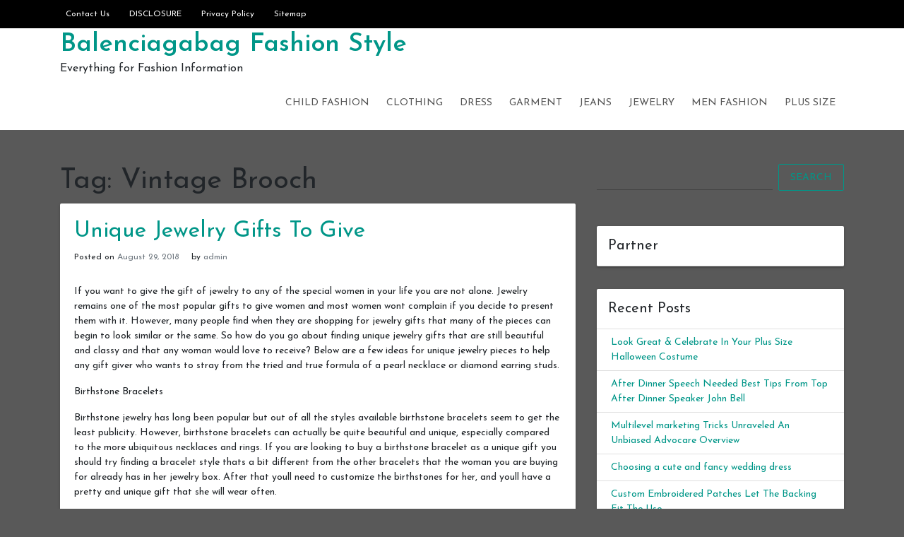

--- FILE ---
content_type: text/html; charset=UTF-8
request_url: https://www.balenciagabag.us/tag/vintage-brooch
body_size: 8206
content:
<!doctype html>
<html dir="ltr" lang="en-US" prefix="og: https://ogp.me/ns#">
<head>
	<meta charset="UTF-8">
	<link rel="profile" href="https://gmpg.org/xfn/11">

	<title>Vintage Brooch | Balenciagabag Fashion Style</title>

		<!-- All in One SEO 4.8.2 - aioseo.com -->
	<meta name="robots" content="max-image-preview:large" />
	<link rel="canonical" href="https://www.balenciagabag.us/tag/vintage-brooch" />
	<meta name="generator" content="All in One SEO (AIOSEO) 4.8.2" />
		<script type="application/ld+json" class="aioseo-schema">
			{"@context":"https:\/\/schema.org","@graph":[{"@type":"BreadcrumbList","@id":"https:\/\/www.balenciagabag.us\/tag\/vintage-brooch#breadcrumblist","itemListElement":[{"@type":"ListItem","@id":"https:\/\/www.balenciagabag.us\/#listItem","position":1,"name":"Home","item":"https:\/\/www.balenciagabag.us\/","nextItem":{"@type":"ListItem","@id":"https:\/\/www.balenciagabag.us\/tag\/vintage-brooch#listItem","name":"Vintage Brooch"}},{"@type":"ListItem","@id":"https:\/\/www.balenciagabag.us\/tag\/vintage-brooch#listItem","position":2,"name":"Vintage Brooch","previousItem":{"@type":"ListItem","@id":"https:\/\/www.balenciagabag.us\/#listItem","name":"Home"}}]},{"@type":"CollectionPage","@id":"https:\/\/www.balenciagabag.us\/tag\/vintage-brooch#collectionpage","url":"https:\/\/www.balenciagabag.us\/tag\/vintage-brooch","name":"Vintage Brooch | Balenciagabag Fashion Style","inLanguage":"en-US","isPartOf":{"@id":"https:\/\/www.balenciagabag.us\/#website"},"breadcrumb":{"@id":"https:\/\/www.balenciagabag.us\/tag\/vintage-brooch#breadcrumblist"}},{"@type":"Person","@id":"https:\/\/www.balenciagabag.us\/#person","name":"admin"},{"@type":"WebSite","@id":"https:\/\/www.balenciagabag.us\/#website","url":"https:\/\/www.balenciagabag.us\/","name":"Balenciagabag Fashion Style","description":"Everything for Fashion Information","inLanguage":"en-US","publisher":{"@id":"https:\/\/www.balenciagabag.us\/#person"}}]}
		</script>
		<!-- All in One SEO -->

<meta name="viewport" content="width=device-width, initial-scale=1"><link rel='dns-prefetch' href='//fonts.googleapis.com' />
<link rel='dns-prefetch' href='//s.w.org' />
<link rel="alternate" type="application/rss+xml" title="Balenciagabag Fashion Style &raquo; Feed" href="https://www.balenciagabag.us/feed" />
<link rel="alternate" type="application/rss+xml" title="Balenciagabag Fashion Style &raquo; Comments Feed" href="https://www.balenciagabag.us/comments/feed" />
<link rel="alternate" type="application/rss+xml" title="Balenciagabag Fashion Style &raquo; Vintage Brooch Tag Feed" href="https://www.balenciagabag.us/tag/vintage-brooch/feed" />
		<script type="text/javascript">
			window._wpemojiSettings = {"baseUrl":"https:\/\/s.w.org\/images\/core\/emoji\/13.0.0\/72x72\/","ext":".png","svgUrl":"https:\/\/s.w.org\/images\/core\/emoji\/13.0.0\/svg\/","svgExt":".svg","source":{"concatemoji":"https:\/\/www.balenciagabag.us\/wp-includes\/js\/wp-emoji-release.min.js?ver=5.5.15"}};
			!function(e,a,t){var n,r,o,i=a.createElement("canvas"),p=i.getContext&&i.getContext("2d");function s(e,t){var a=String.fromCharCode;p.clearRect(0,0,i.width,i.height),p.fillText(a.apply(this,e),0,0);e=i.toDataURL();return p.clearRect(0,0,i.width,i.height),p.fillText(a.apply(this,t),0,0),e===i.toDataURL()}function c(e){var t=a.createElement("script");t.src=e,t.defer=t.type="text/javascript",a.getElementsByTagName("head")[0].appendChild(t)}for(o=Array("flag","emoji"),t.supports={everything:!0,everythingExceptFlag:!0},r=0;r<o.length;r++)t.supports[o[r]]=function(e){if(!p||!p.fillText)return!1;switch(p.textBaseline="top",p.font="600 32px Arial",e){case"flag":return s([127987,65039,8205,9895,65039],[127987,65039,8203,9895,65039])?!1:!s([55356,56826,55356,56819],[55356,56826,8203,55356,56819])&&!s([55356,57332,56128,56423,56128,56418,56128,56421,56128,56430,56128,56423,56128,56447],[55356,57332,8203,56128,56423,8203,56128,56418,8203,56128,56421,8203,56128,56430,8203,56128,56423,8203,56128,56447]);case"emoji":return!s([55357,56424,8205,55356,57212],[55357,56424,8203,55356,57212])}return!1}(o[r]),t.supports.everything=t.supports.everything&&t.supports[o[r]],"flag"!==o[r]&&(t.supports.everythingExceptFlag=t.supports.everythingExceptFlag&&t.supports[o[r]]);t.supports.everythingExceptFlag=t.supports.everythingExceptFlag&&!t.supports.flag,t.DOMReady=!1,t.readyCallback=function(){t.DOMReady=!0},t.supports.everything||(n=function(){t.readyCallback()},a.addEventListener?(a.addEventListener("DOMContentLoaded",n,!1),e.addEventListener("load",n,!1)):(e.attachEvent("onload",n),a.attachEvent("onreadystatechange",function(){"complete"===a.readyState&&t.readyCallback()})),(n=t.source||{}).concatemoji?c(n.concatemoji):n.wpemoji&&n.twemoji&&(c(n.twemoji),c(n.wpemoji)))}(window,document,window._wpemojiSettings);
		</script>
		<style type="text/css">
img.wp-smiley,
img.emoji {
	display: inline !important;
	border: none !important;
	box-shadow: none !important;
	height: 1em !important;
	width: 1em !important;
	margin: 0 .07em !important;
	vertical-align: -0.1em !important;
	background: none !important;
	padding: 0 !important;
}
</style>
	<link rel='stylesheet' id='wp-block-library-css'  href='https://www.balenciagabag.us/wp-includes/css/dist/block-library/style.min.css?ver=5.5.15' type='text/css' media='all' />
<link rel='stylesheet' id='indrajeet-style-css'  href='https://www.balenciagabag.us/wp-content/themes/indrajeet/style.css?ver=5.5.15' type='text/css' media='all' />
<link rel='stylesheet' id='indrajeet-josefin-sans-font-css-css'  href='https://fonts.googleapis.com/css?family=Josefin+Sans%3A300%2C400%2C600%2C700&#038;ver=5.5.15' type='text/css' media='all' />
<link rel='stylesheet' id='indrajeet-custom-colors-style-css'  href='https://www.balenciagabag.us/wp-content/themes/indrajeet/css/custom-colors.css?ver=5.5.15' type='text/css' media='all' />
<style id='indrajeet-custom-colors-style-inline-css' type='text/css'>

			.site-footer {
			    background-color:#05366d;
			}
		
</style>
<script type='text/javascript' src='https://www.balenciagabag.us/wp-includes/js/jquery/jquery.js?ver=1.12.4-wp' id='jquery-core-js'></script>
<link rel="https://api.w.org/" href="https://www.balenciagabag.us/wp-json/" /><link rel="alternate" type="application/json" href="https://www.balenciagabag.us/wp-json/wp/v2/tags/1353" /><link rel="EditURI" type="application/rsd+xml" title="RSD" href="https://www.balenciagabag.us/xmlrpc.php?rsd" />
<link rel="wlwmanifest" type="application/wlwmanifest+xml" href="https://www.balenciagabag.us/wp-includes/wlwmanifest.xml" /> 
<meta name="generator" content="WordPress 5.5.15" />
<!-- MagenetMonetization V: 1.0.29.3--><!-- MagenetMonetization 1 --><!-- MagenetMonetization 1.1 --><style type="text/css" id="custom-background-css">
body.custom-background { background-color: #595959; }
</style>
	</head>

<body class="archive tag tag-vintage-brooch tag-1353 custom-background hfeed">

<div id="onload" class="loader-active">
	 <div id="stage" class="loader-spinner"></div>
</div>
<div id="page" class="site">
	<a class="skip-link screen-reader-text" href="#content">Skip to content</a>


	<div id="header" class="header-section">

		
		<div class="theme-top-header bg-black">
			<div class="container">
			   <div class="row">
			   		<div class="col-sm-12">
					   <div class="d-block d-md-none">
					    	<span class="top-header-mobile-title">
								Welcome To	
								Balenciagabag Fashion Style							</span>		
					    	<span id="top-mobile-menu" class="travel-mobile-menu"><i class="fa fa-bars"></i></span>
					    </div>
					   <div class="navbar-collapse indrajeet-theme-topnavbar-collapse" aria-expanded="false">
							<div class="float-left">
								<div class="header-info menu-icons"><ul id="menu-page" class="nav navbar-nav theme-top-left"><li id="menu-item-1002" class="menu-item menu-item-type-post_type menu-item-object-page menu-item-1002"><a href="https://www.balenciagabag.us/contact-us">Contact Us</a></li>
<li id="menu-item-1003" class="menu-item menu-item-type-post_type menu-item-object-page menu-item-1003"><a href="https://www.balenciagabag.us/disclosure">DISCLOSURE</a></li>
<li id="menu-item-1004" class="menu-item menu-item-type-post_type menu-item-object-page menu-item-privacy-policy menu-item-1004"><a href="https://www.balenciagabag.us/privacy-policy">Privacy Policy</a></li>
<li id="menu-item-1005" class="menu-item menu-item-type-post_type menu-item-object-page menu-item-1005"><a href="https://www.balenciagabag.us/sitemap">Sitemap</a></li>
</ul></div>							</div>
							<div class="float-right">
															</div>
					   </div>
					</div>
				</div>	   
			</div>
		</div> 
				
		<div class="header-wrapper-for-sticky">
			<header id="masthead" class="site-header">
				<div class="container">
    		    	<div class="header-main-menu">
						<div class="site-branding">
															<p class="site-title"><a href="https://www.balenciagabag.us/" rel="home">Balenciagabag Fashion Style</a></p>
																<p class="site-description">Everything for Fashion Information</p>
													</div><!-- .site-branding -->

						<nav id="site-navigation" class="main-navigation">
							<input id="main-menu-state" type="checkbox">
							<label class="main-menu-btn" for="main-menu-state">
							  <span class="main-menu-btn-icon"></span> Primary Menu							</label>
							<ul id="primary-menu" class="sm sm-clean"><li id="menu-item-996" class="menu-item menu-item-type-taxonomy menu-item-object-category menu-item-996"><a href="https://www.balenciagabag.us/category/child-fashion">Child Fashion</a></li>
<li id="menu-item-994" class="menu-item menu-item-type-taxonomy menu-item-object-category menu-item-994"><a href="https://www.balenciagabag.us/category/clothing">Clothing</a></li>
<li id="menu-item-995" class="menu-item menu-item-type-taxonomy menu-item-object-category menu-item-995"><a href="https://www.balenciagabag.us/category/dress">Dress</a></li>
<li id="menu-item-997" class="menu-item menu-item-type-taxonomy menu-item-object-category menu-item-997"><a href="https://www.balenciagabag.us/category/garment">Garment</a></li>
<li id="menu-item-999" class="menu-item menu-item-type-taxonomy menu-item-object-category menu-item-999"><a href="https://www.balenciagabag.us/category/jeans">Jeans</a></li>
<li id="menu-item-998" class="menu-item menu-item-type-taxonomy menu-item-object-category menu-item-998"><a href="https://www.balenciagabag.us/category/jewelry">Jewelry</a></li>
<li id="menu-item-1000" class="menu-item menu-item-type-taxonomy menu-item-object-category menu-item-1000"><a href="https://www.balenciagabag.us/category/men-fashion">Men Fashion</a></li>
<li id="menu-item-1001" class="menu-item menu-item-type-taxonomy menu-item-object-category menu-item-1001"><a href="https://www.balenciagabag.us/category/plus-size">Plus Size</a></li>
</ul>						</nav><!-- #site-navigation -->
			</header><!-- #masthead -->
		</div><!-- header-wrapper-for-sticky -->
	</div><!-- #header -->		

	<div id="content" class="site-content">
	<div class="container">
		<div class="row">
			<!-- MagenetMonetization 4 -->			<div id="primary" class="content-area col-md-8">
				<main id="main" class="site-main">
				
					<header class="page-header">
						<h1 class="page-title">Tag: <span>Vintage Brooch</span></h1>					</header><!-- .page-header -->

					
<article id="post-908" class="card post-908 post type-post status-publish format-standard hentry category-jewelry tag-animal-jewelry tag-vintage-brooch">


		<div class="card-body">
		<header class="entry-header">
			<h2 class="entry-title"><a href="https://www.balenciagabag.us/unique-jewelry-gifts-to-give" rel="bookmark">Unique Jewelry Gifts To Give</a></h2>				<div class="entry-meta">
					<span class="posted-on">Posted on <a href="https://www.balenciagabag.us/unique-jewelry-gifts-to-give" rel="bookmark"><time class="entry-date published updated" datetime="2018-08-29T07:37:13+00:00">August 29, 2018</time></a></span><span class="byline"> by <span class="author vcard"><a class="url fn n" href="https://www.balenciagabag.us/author/admin">admin</a></span></span>				</div><!-- .entry-meta -->
					</header><!-- .entry-header -->


		<div class="entry-content">
			<p> If you want to give the gift of jewelry to any of the special women in your life you are not alone. Jewelry remains one of the most popular gifts to give women and most women wont complain if you decide to present them with it. However, many people find when they are shopping for jewelry gifts that many of the pieces can begin to look similar or the same. So how do you go about finding unique jewelry gifts that are still beautiful and classy and that any woman would love to receive? Below are a few ideas for unique jewelry pieces to help any gift giver who wants to stray from the tried and true formula of a pearl necklace or diamond earring studs. </p>
<p> Birthstone Bracelets </p>
<p> Birthstone jewelry has long been popular but out of all the styles available birthstone bracelets seem to get the least publicity. However, birthstone bracelets can actually be quite beautiful and unique, especially compared to the more ubiquitous necklaces and rings. If you are looking to buy a birthstone bracelet as a unique gift you should try finding a bracelet style thats a bit different from the other bracelets that the woman you are buying for already has in her jewelry box. After that youll need to customize the birthstones for her, and youll have a pretty and unique gift that she will wear often. </p>
<p> Animal Jewelry</p>
<p> One type of jewelry that is very unique is animal jewelry. Animal jewelry can be given as a gift to any woman who has an appreciation and a love for animals. From bracelets to necklaces there is an animal jewelry piece that will fit any womans style. In fact, some women like their animal pieces so much that they begin to buy more and end up with an animal jewelry collection. </p>
<p> Vintage Brooch</p>
<p> Vintage jewelry is all the rage and vintage brooches are an especially unique gift to give the woman who seems to have it all. If you are unable to find true vintage brooches, or if they are a little too pricey for you, there are many vintage-inspired brooches available nowadays. These inspired pieces can give the look of real vintage without having to dig through thrift store bins or pay the high prices of a specialty vintage store. </p>
		</div><!-- .entry-content -->

	</div>	
</article><!-- #post-908 -->

				</main><!-- #main -->
			</div><!-- #primary -->

<!-- MagenetMonetization 4 -->
<aside id="secondary" class="widget-area col-md-4">
	<!-- MagenetMonetization 5 --><section id="search-2" class="widget card widget_search">	<form method="get" class="search-form" action="https://www.balenciagabag.us/">
		<div class="input-group">
			<input type="search" class="search-field form-control mr-sm-2" name="s" id="s" placeholder="" />

			<button type="submit" class="btn btn-outline-primary my-2 my-sm-0" id="search-form">Search</button>
		</div>
	</form>
</section><!-- MagenetMonetization 5 --><section id="execphp-2" class="widget card widget_execphp"><h4 class="widget-title card-header">Partner</h4>			<div class="execphpwidget"><!--BL como123 -->

</div>
		</section><!-- MagenetMonetization 5 -->
		<section id="recent-posts-2" class="widget card widget_recent_entries">
		<h4 class="widget-title card-header">Recent Posts</h4>
		<ul>
											<li>
					<a href="https://www.balenciagabag.us/look-great-celebrate-in-your-plus-size-halloween-costume">Look Great &amp; Celebrate In Your Plus Size Halloween Costume</a>
									</li>
											<li>
					<a href="https://www.balenciagabag.us/after-dinner-speech-needed-best-tips-from-top-after-dinner-speaker-john-bell">After Dinner Speech Needed Best Tips From Top After Dinner Speaker John Bell</a>
									</li>
											<li>
					<a href="https://www.balenciagabag.us/multilevel-marketing-tricks-unraveled-an-unbiased-advocare-overview">Multilevel marketing Tricks Unraveled An Unbiased Advocare Overview</a>
									</li>
											<li>
					<a href="https://www.balenciagabag.us/choosing-a-cute-and-fancy-wedding-dress">Choosing a cute and fancy wedding dress</a>
									</li>
											<li>
					<a href="https://www.balenciagabag.us/custom-embroidered-patches-let-the-backing-fit-the-use">Custom Embroidered Patches Let The Backing Fit The Use</a>
									</li>
											<li>
					<a href="https://www.balenciagabag.us/best-indo-western-dresses-for-women-3">Best Indo Western Dresses For Women</a>
									</li>
											<li>
					<a href="https://www.balenciagabag.us/traditional-dress-bridesmaids-txt">Traditional dress bridesmaids.txt</a>
									</li>
											<li>
					<a href="https://www.balenciagabag.us/uptowngaleria-is-changing-the-world-of-plus-size-fashion-in-india">Uptowngaleria is changing the world of plus size fashion in India</a>
									</li>
											<li>
					<a href="https://www.balenciagabag.us/how-to-persuade-people-to-get-what-you-want">How To Persuade People To Get What You Want</a>
									</li>
											<li>
					<a href="https://www.balenciagabag.us/embroidered-mojaris-perfect-for-wedding-wear">Embroidered Mojaris Perfect For Wedding Wear</a>
									</li>
					</ul>

		</section><!-- MagenetMonetization 5 --><section id="archives-2" class="widget card widget_archive"><h4 class="widget-title card-header">Archives</h4>		<label class="screen-reader-text" for="archives-dropdown-2">Archives</label>
		<select id="archives-dropdown-2" name="archive-dropdown">
			
			<option value="">Select Month</option>
				<option value='https://www.balenciagabag.us/2018/12'> December 2018 </option>
	<option value='https://www.balenciagabag.us/2018/11'> November 2018 </option>
	<option value='https://www.balenciagabag.us/2018/10'> October 2018 </option>
	<option value='https://www.balenciagabag.us/2018/09'> September 2018 </option>
	<option value='https://www.balenciagabag.us/2018/08'> August 2018 </option>
	<option value='https://www.balenciagabag.us/2018/07'> July 2018 </option>
	<option value='https://www.balenciagabag.us/2018/06'> June 2018 </option>
	<option value='https://www.balenciagabag.us/2018/05'> May 2018 </option>
	<option value='https://www.balenciagabag.us/2018/04'> April 2018 </option>
	<option value='https://www.balenciagabag.us/2018/03'> March 2018 </option>
	<option value='https://www.balenciagabag.us/2018/02'> February 2018 </option>
	<option value='https://www.balenciagabag.us/2018/01'> January 2018 </option>
	<option value='https://www.balenciagabag.us/2017/12'> December 2017 </option>
	<option value='https://www.balenciagabag.us/2017/11'> November 2017 </option>
	<option value='https://www.balenciagabag.us/2017/10'> October 2017 </option>
	<option value='https://www.balenciagabag.us/2017/09'> September 2017 </option>
	<option value='https://www.balenciagabag.us/2017/08'> August 2017 </option>
	<option value='https://www.balenciagabag.us/2017/07'> July 2017 </option>
	<option value='https://www.balenciagabag.us/2017/06'> June 2017 </option>
	<option value='https://www.balenciagabag.us/2017/05'> May 2017 </option>
	<option value='https://www.balenciagabag.us/2017/04'> April 2017 </option>
	<option value='https://www.balenciagabag.us/2017/03'> March 2017 </option>

		</select>

<script type="text/javascript">
/* <![CDATA[ */
(function() {
	var dropdown = document.getElementById( "archives-dropdown-2" );
	function onSelectChange() {
		if ( dropdown.options[ dropdown.selectedIndex ].value !== '' ) {
			document.location.href = this.options[ this.selectedIndex ].value;
		}
	}
	dropdown.onchange = onSelectChange;
})();
/* ]]> */
</script>
			</section><!-- MagenetMonetization 5 --><section id="categories-2" class="widget card widget_categories"><h4 class="widget-title card-header">Categories</h4><form action="https://www.balenciagabag.us" method="get"><label class="screen-reader-text" for="cat">Categories</label><select  name='cat' id='cat' class='postform' >
	<option value='-1'>Select Category</option>
	<option class="level-0" value="5">Child Fashion</option>
	<option class="level-0" value="1">Clothing</option>
	<option class="level-0" value="8">Dress</option>
	<option class="level-0" value="3">Garment</option>
	<option class="level-0" value="4">Jeans</option>
	<option class="level-0" value="7">Jewelry</option>
	<option class="level-0" value="2">Men Fashion</option>
	<option class="level-0" value="6">Plus Size</option>
</select>
</form>
<script type="text/javascript">
/* <![CDATA[ */
(function() {
	var dropdown = document.getElementById( "cat" );
	function onCatChange() {
		if ( dropdown.options[ dropdown.selectedIndex ].value > 0 ) {
			dropdown.parentNode.submit();
		}
	}
	dropdown.onchange = onCatChange;
})();
/* ]]> */
</script>

			</section><!-- MagenetMonetization 5 --><section id="tag_cloud-2" class="widget card widget_tag_cloud"><h4 class="widget-title card-header">Tags</h4><div class="tagcloud"><a href="https://www.balenciagabag.us/tag/apple-bottoms" class="tag-cloud-link tag-link-361 tag-link-position-1" style="font-size: 0.923em;" aria-label="Apple Bottoms (4 items)">Apple Bottoms</a>
<a href="https://www.balenciagabag.us/tag/asia" class="tag-cloud-link tag-link-305 tag-link-position-2" style="font-size: 0.923em;" aria-label="Asia (6 items)">Asia</a>
<a href="https://www.balenciagabag.us/tag/australia" class="tag-cloud-link tag-link-60 tag-link-position-3" style="font-size: 0.923em;" aria-label="Australia (5 items)">Australia</a>
<a href="https://www.balenciagabag.us/tag/canada" class="tag-cloud-link tag-link-405 tag-link-position-4" style="font-size: 0.923em;" aria-label="Canada (6 items)">Canada</a>
<a href="https://www.balenciagabag.us/tag/caribbean" class="tag-cloud-link tag-link-259 tag-link-position-5" style="font-size: 0.923em;" aria-label="Caribbean (3 items)">Caribbean</a>
<a href="https://www.balenciagabag.us/tag/china" class="tag-cloud-link tag-link-110 tag-link-position-6" style="font-size: 0.923em;" aria-label="china (21 items)">china</a>
<a href="https://www.balenciagabag.us/tag/england" class="tag-cloud-link tag-link-1348 tag-link-position-7" style="font-size: 0.923em;" aria-label="England (3 items)">England</a>
<a href="https://www.balenciagabag.us/tag/europe" class="tag-cloud-link tag-link-150 tag-link-position-8" style="font-size: 0.923em;" aria-label="Europe (14 items)">Europe</a>
<a href="https://www.balenciagabag.us/tag/france" class="tag-cloud-link tag-link-840 tag-link-position-9" style="font-size: 0.923em;" aria-label="France (4 items)">France</a>
<a href="https://www.balenciagabag.us/tag/hong-kong" class="tag-cloud-link tag-link-784 tag-link-position-10" style="font-size: 0.923em;" aria-label="Hong Kong (3 items)">Hong Kong</a>
<a href="https://www.balenciagabag.us/tag/india" class="tag-cloud-link tag-link-12 tag-link-position-11" style="font-size: 0.923em;" aria-label="India (32 items)">India</a>
<a href="https://www.balenciagabag.us/tag/indi-dresses" class="tag-cloud-link tag-link-352 tag-link-position-12" style="font-size: 0.923em;" aria-label="Indi Dresses (3 items)">Indi Dresses</a>
<a href="https://www.balenciagabag.us/tag/italy" class="tag-cloud-link tag-link-380 tag-link-position-13" style="font-size: 0.923em;" aria-label="italy (6 items)">italy</a>
<a href="https://www.balenciagabag.us/tag/japan" class="tag-cloud-link tag-link-407 tag-link-position-14" style="font-size: 0.923em;" aria-label="Japan (6 items)">Japan</a>
<a href="https://www.balenciagabag.us/tag/jersey" class="tag-cloud-link tag-link-630 tag-link-position-15" style="font-size: 0.923em;" aria-label="jersey (7 items)">jersey</a>
<a href="https://www.balenciagabag.us/tag/kim-kardashian" class="tag-cloud-link tag-link-752 tag-link-position-16" style="font-size: 0.923em;" aria-label="Kim Kardashian (4 items)">Kim Kardashian</a>
<a href="https://www.balenciagabag.us/tag/korea" class="tag-cloud-link tag-link-406 tag-link-position-17" style="font-size: 0.923em;" aria-label="korea (4 items)">korea</a>
<a href="https://www.balenciagabag.us/tag/lane-bryant" class="tag-cloud-link tag-link-574 tag-link-position-18" style="font-size: 0.923em;" aria-label="Lane Bryant (4 items)">Lane Bryant</a>
<a href="https://www.balenciagabag.us/tag/lbd" class="tag-cloud-link tag-link-704 tag-link-position-19" style="font-size: 0.923em;" aria-label="LBD (4 items)">LBD</a>
<a href="https://www.balenciagabag.us/tag/london" class="tag-cloud-link tag-link-143 tag-link-position-20" style="font-size: 0.923em;" aria-label="London (6 items)">London</a>
<a href="https://www.balenciagabag.us/tag/middle-east" class="tag-cloud-link tag-link-227 tag-link-position-21" style="font-size: 0.923em;" aria-label="Middle East (4 items)">Middle East</a>
<a href="https://www.balenciagabag.us/tag/modern-indian" class="tag-cloud-link tag-link-351 tag-link-position-22" style="font-size: 0.923em;" aria-label="Modern Indian (3 items)">Modern Indian</a>
<a href="https://www.balenciagabag.us/tag/new-delhi" class="tag-cloud-link tag-link-71 tag-link-position-23" style="font-size: 0.923em;" aria-label="New Delhi (3 items)">New Delhi</a>
<a href="https://www.balenciagabag.us/tag/new-york" class="tag-cloud-link tag-link-89 tag-link-position-24" style="font-size: 0.923em;" aria-label="New York (7 items)">New York</a>
<a href="https://www.balenciagabag.us/tag/new-york-city" class="tag-cloud-link tag-link-527 tag-link-position-25" style="font-size: 0.923em;" aria-label="New York City (3 items)">New York City</a>
<a href="https://www.balenciagabag.us/tag/ok" class="tag-cloud-link tag-link-191 tag-link-position-26" style="font-size: 0.923em;" aria-label="OK (4 items)">OK</a>
<a href="https://www.balenciagabag.us/tag/pakistan" class="tag-cloud-link tag-link-312 tag-link-position-27" style="font-size: 0.923em;" aria-label="Pakistan (3 items)">Pakistan</a>
<a href="https://www.balenciagabag.us/tag/paris" class="tag-cloud-link tag-link-233 tag-link-position-28" style="font-size: 0.923em;" aria-label="Paris (8 items)">Paris</a>
<a href="https://www.balenciagabag.us/tag/ralph-lauren" class="tag-cloud-link tag-link-343 tag-link-position-29" style="font-size: 0.923em;" aria-label="Ralph Lauren (3 items)">Ralph Lauren</a>
<a href="https://www.balenciagabag.us/tag/rome" class="tag-cloud-link tag-link-836 tag-link-position-30" style="font-size: 0.923em;" aria-label="Rome (3 items)">Rome</a>
<a href="https://www.balenciagabag.us/tag/san-diego" class="tag-cloud-link tag-link-563 tag-link-position-31" style="font-size: 0.923em;" aria-label="San Diego (3 items)">San Diego</a>
<a href="https://www.balenciagabag.us/tag/santa-claus" class="tag-cloud-link tag-link-25 tag-link-position-32" style="font-size: 0.923em;" aria-label="Santa Claus (3 items)">Santa Claus</a>
<a href="https://www.balenciagabag.us/tag/scotland" class="tag-cloud-link tag-link-269 tag-link-position-33" style="font-size: 0.923em;" aria-label="Scotland (4 items)">Scotland</a>
<a href="https://www.balenciagabag.us/tag/spain" class="tag-cloud-link tag-link-284 tag-link-position-34" style="font-size: 0.923em;" aria-label="Spain (3 items)">Spain</a>
<a href="https://www.balenciagabag.us/tag/thailand" class="tag-cloud-link tag-link-489 tag-link-position-35" style="font-size: 0.923em;" aria-label="Thailand (4 items)">Thailand</a>
<a href="https://www.balenciagabag.us/tag/traditional-indian" class="tag-cloud-link tag-link-350 tag-link-position-36" style="font-size: 0.923em;" aria-label="Traditional Indian (3 items)">Traditional Indian</a>
<a href="https://www.balenciagabag.us/tag/tv" class="tag-cloud-link tag-link-92 tag-link-position-37" style="font-size: 0.923em;" aria-label="TV (8 items)">TV</a>
<a href="https://www.balenciagabag.us/tag/uk" class="tag-cloud-link tag-link-176 tag-link-position-38" style="font-size: 0.923em;" aria-label="UK (12 items)">UK</a>
<a href="https://www.balenciagabag.us/tag/united-states" class="tag-cloud-link tag-link-91 tag-link-position-39" style="font-size: 0.923em;" aria-label="United States (25 items)">United States</a>
<a href="https://www.balenciagabag.us/tag/us" class="tag-cloud-link tag-link-229 tag-link-position-40" style="font-size: 0.923em;" aria-label="US (10 items)">US</a>
<a href="https://www.balenciagabag.us/tag/usa" class="tag-cloud-link tag-link-234 tag-link-position-41" style="font-size: 0.923em;" aria-label="USA (12 items)">USA</a>
<a href="https://www.balenciagabag.us/tag/uv" class="tag-cloud-link tag-link-397 tag-link-position-42" style="font-size: 0.923em;" aria-label="UV (6 items)">UV</a>
<a href="https://www.balenciagabag.us/tag/voi-jeans" class="tag-cloud-link tag-link-1042 tag-link-position-43" style="font-size: 0.923em;" aria-label="Voi Jeans (3 items)">Voi Jeans</a>
<a href="https://www.balenciagabag.us/tag/wholesale-women-dresses" class="tag-cloud-link tag-link-349 tag-link-position-44" style="font-size: 0.923em;" aria-label="Wholesale Women Dresses (3 items)">Wholesale Women Dresses</a>
<a href="https://www.balenciagabag.us/tag/world-wide-web" class="tag-cloud-link tag-link-185 tag-link-position-45" style="font-size: 0.923em;" aria-label="World Wide Web (5 items)">World Wide Web</a></div>
</section><!-- MagenetMonetization 5 --><section id="media_image-3" class="widget card widget_media_image"><h4 class="widget-title card-header">Advertisement</h4><a href="https://www.balenciagabag.us/contact-us"><img class="image " src="https://images.creatopy.com/public/templates/gallery/img/bc3yze409/Yellow-Sport-Shoes-Store-Deal-.jpg" alt="Balenciagabag Fashion Style" width="160" height="600" /></a></section></aside><!-- #secondary -->
<!-- wmm d -->	
			</div><!-- .row -->
		</div><!-- .container -->
	</div><!-- #content -->

	<footer id="colophon" class="site-footer">
		<div class="container">
			<div class="widget-area">
				<div class="row">

					
					<div class="col-md-4" >
						<div class="footer_area-wrapper" >
							<!-- MagenetMonetization 5 -->
		<section id="recent-posts-4" class="widget card widget_recent_entries">
		<h2 class="widget-title card-header">Recent Posts</h2>
		<ul>
											<li>
					<a href="https://www.balenciagabag.us/look-great-celebrate-in-your-plus-size-halloween-costume">Look Great &amp; Celebrate In Your Plus Size Halloween Costume</a>
									</li>
											<li>
					<a href="https://www.balenciagabag.us/after-dinner-speech-needed-best-tips-from-top-after-dinner-speaker-john-bell">After Dinner Speech Needed Best Tips From Top After Dinner Speaker John Bell</a>
									</li>
											<li>
					<a href="https://www.balenciagabag.us/multilevel-marketing-tricks-unraveled-an-unbiased-advocare-overview">Multilevel marketing Tricks Unraveled An Unbiased Advocare Overview</a>
									</li>
											<li>
					<a href="https://www.balenciagabag.us/choosing-a-cute-and-fancy-wedding-dress">Choosing a cute and fancy wedding dress</a>
									</li>
											<li>
					<a href="https://www.balenciagabag.us/custom-embroidered-patches-let-the-backing-fit-the-use">Custom Embroidered Patches Let The Backing Fit The Use</a>
									</li>
					</ul>

		</section>						</div>
					</div>
				
					<div class="col-md-4" >
						<div class="footer_area-wrapper" >
							<!-- MagenetMonetization 5 --><section id="media_image-4" class="widget card widget_media_image"><h2 class="widget-title card-header">Advertisement</h2><a href="https://www.balenciagabag.us/contact-us"><img class="image " src="https://images.creatopy.com/public/templates/gallery/img/btkmyuh16/New-Summer-Dresses-.jpg" alt="Balenciagabag Fashion Style" width="336" height="280" /></a></section>						</div>
					</div>
				
					<div class="col-md-4" >
						<div class="footer_area-wrapper" >
							<!-- MagenetMonetization 5 --><section id="custom_html-3" class="widget_text widget card widget_custom_html"><h2 class="widget-title card-header">Subscription</h2><div class="textwidget custom-html-widget"><form style="border:1px solid #ccc;padding:3px;text-align:center;" action="https://www.balenciagabag.us/sitemap/" method="post" target="popupwindow" onsubmit="window.open('https://feedburner.google.com/fb/a/mailverify?uri=BalenciagabagFashionStyle', 'popupwindow', 'scrollbars=yes,width=550,height=520');return true"><p>Enter your email address:</p><p><input type="text" style="width:90px" name="email"/></p><input type="hidden" value="BalenciagabagFashionStyle" name="uri"/><input type="hidden" name="loc" value="en_US"/><input type="submit" value="Subscribe" /><p>Delivered by <a href="https://www.balenciagabag.us/" target="_blank" rel="noopener noreferrer">Balenciagabag Fashion Style</a></p></form></div></section>						</div>
					</div>
									
				</div>
			</div>	
		</div>		
	</footer><!-- #colophon -->

	<div class="below-footer">
		<div class="container">
			<div class="row">
				<div class="site-info">

						Copyright &copy 2025&nbsp<a href="https://www.balenciagabag.us">Balenciagabag Fashion Style</a><span> . All rights reserved. </span>



				</div><!-- .site-info -->
			</div>
		</div>
	</div>
</div><!-- #page -->

<script type='text/javascript' src='https://www.balenciagabag.us/wp-content/themes/indrajeet/js/navigation.js?ver=20151215' id='indrajeet-navigation-js'></script>
<script type='text/javascript' src='https://www.balenciagabag.us/wp-content/themes/indrajeet/js/skip-link-focus-fix.js?ver=20151215' id='indrajeet-skip-link-focus-fix-js'></script>
<script type='text/javascript' src='https://www.balenciagabag.us/wp-content/themes/indrajeet/js/bootstrap-material-design.js?ver=4.1.1' id='indrajeet-js-js'></script>
<script type='text/javascript' src='https://www.balenciagabag.us/wp-content/themes/indrajeet/js/jquery.smartmenus.js?ver=1.1.0' id='jquery-smart-menu-script-js'></script>
<script type='text/javascript' src='https://www.balenciagabag.us/wp-content/themes/indrajeet/js/theme-script.js?ver=1.0.4' id='indrajeet-theme-script-js'></script>
<script type='text/javascript' src='https://www.balenciagabag.us/wp-includes/js/wp-embed.min.js?ver=5.5.15' id='wp-embed-js'></script>

<div class="mads-block"></div><script defer src="https://static.cloudflareinsights.com/beacon.min.js/vcd15cbe7772f49c399c6a5babf22c1241717689176015" integrity="sha512-ZpsOmlRQV6y907TI0dKBHq9Md29nnaEIPlkf84rnaERnq6zvWvPUqr2ft8M1aS28oN72PdrCzSjY4U6VaAw1EQ==" data-cf-beacon='{"version":"2024.11.0","token":"d6d5ed6b16604f47bc44d0ce969ddf65","r":1,"server_timing":{"name":{"cfCacheStatus":true,"cfEdge":true,"cfExtPri":true,"cfL4":true,"cfOrigin":true,"cfSpeedBrain":true},"location_startswith":null}}' crossorigin="anonymous"></script>
</body>
</html>
<div class="mads-block"></div>